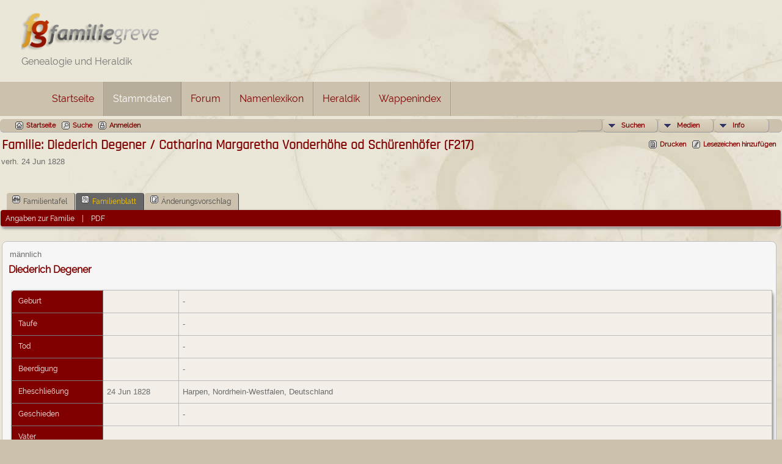

--- FILE ---
content_type: text/html;charset=UTF-8
request_url: https://familie-greve.de/stammdaten/familygroup.php?familyID=F217&tree=greve
body_size: 5101
content:
<!DOCTYPE html PUBLIC "-//W3C//DTD XHTML 1.0 Transitional//EN">

<html xmlns="http://www.w3.org/1999/xhtml">
<head>
<title>Familienblatt von Diederich Degener / Catharina Margaretha Vonderhöhe od Schürenhöfer (F217) verh. 24 Jun 1828 </title>
<meta name="Keywords" content="" />
<meta name="Description" content="Familienblatt von Diederich Degener / Catharina Margaretha Vonderhöhe od Schürenhöfer (F217) verh. 24 Jun 1828 " />
<meta http-equiv="Content-type" content="text/html; charset=UTF-8" />
<link rel="shortcut icon" href="img/public/favicon.ico" />
<link rel="mask-icon" href="img/public/safari-pinned-tab.svg" color="#5bbad5" />
<meta name="msapplication-config" content="img/public/browserconfig.xml" />
<meta name="msapplication-TileColor" content="#ffffff" />
<meta name="msapplication-TileImage" content="img/public/ms-icon-144x144.png" />
<meta name="theme-color" content="#ffffff" />
<link href="css/genstyle.css?v=14.0" rel="stylesheet" type="text/css" />
<link href="templates/template1/css/tngtabs2.css?v=14.0" rel="stylesheet" type="text/css" />
<link href="templates/template1/css/templatestyle.css?v=14.0" rel="stylesheet" type="text/css" />
<script src="https://code.jquery.com/jquery-3.4.1.min.js" type="text/javascript" integrity="sha384-vk5WoKIaW/vJyUAd9n/wmopsmNhiy+L2Z+SBxGYnUkunIxVxAv/UtMOhba/xskxh" crossorigin="anonymous"></script>
<script src="https://code.jquery.com/ui/1.12.1/jquery-ui.min.js" type="text/javascript" integrity="sha256-VazP97ZCwtekAsvgPBSUwPFKdrwD3unUfSGVYrahUqU=" crossorigin="anonymous"></script>
<script type="text/javascript" src="js/net.js"></script>
<link href="templates/template1/css/mytngstyle.css?v=14.0" rel="stylesheet" type="text/css" />
<script type="text/javascript" src="js/tngmenuhover2.js"></script>
<script type="text/javascript">
// <![CDATA[
var tnglitbox;
var share = 0;
var closeimg = "img/tng_close.gif";
var smallimage_url = 'ajx_smallimage.php?';
var cmstngpath='';
var loadingmsg = 'Wird geladen...';
var expand_msg = "Darstellung erweitern";
var collapse_msg = "Darstellung reduzieren";
//]]>
</script>
<link rel="alternate" type="application/rss+xml" title="RSS" href="tngrss.php" />
<!-- The Next Generation of Genealogy Sitebuilding, v.14.0 (27 December 2022), Written by Darrin Lythgoe, 2001-2026 -->
</head>
<body>

	<div>
		<a href="https://www.familie-greve.de">
			<img style="padding: 20px 0 0 35px;" src="templates/template1/img/logo.png" alt="" width="266" height="71" border="0" />
		</a>
		<p class="site-description">Genealogie und Heraldik</p>
	</div>


	<nav class="navbar navbar-default" role="navigation">
		<div class="container">

	        <div class="navbar-header">
	            <button type="button" class="navbar-toggle" data-toggle="collapse" data-target=".navbar-ex1-collapse">
	                <span class="sr-only">Toggle navigation</span>
	                <span class="icon-bar"></span>
	                <span class="icon-bar"></span>
	                <span class="icon-bar"></span>
	            </button>
	        </div>

			<div class="collapse navbar-collapse navbar-ex1-collapse">

				<ul id="menu-main-menu" class="nav navbar-nav">
					<li id="menu-item-274" class="menu-item menu-item-type-post_type menu-item-object-page menu-item-274">
						<a title="Startseite" href="https://www.familie-greve.de/">Startseite</a>
					</li>
					<li id="menu-item-275" class="menu-item menu-item-type-post_type menu-item-object-page menu-item-275 active">
						<a title="Stammdaten" href="https://www.familie-greve.de/stammdaten/">Stammdaten</a>
					</li>
					<li id="menu-item-6" class="menu-item menu-item-type-custom menu-item-object-custom menu-item-6">
						<a title="Forum" href="https://forum.familie-greve.de">Forum</a>
					</li>
					<li id="menu-item-16" class="menu-item menu-item-type-custom menu-item-object-custom menu-item-16">
						<a title="Namenlexikon" href="https://forum.familie-greve.de/viewforum.php?f=10">Namenlexikon</a>
					</li>
					<li id="menu-item-93" class="menu-item menu-item-type-taxonomy menu-item-object-category menu-item-93">
						<a title="Heraldik" href="https://www.familie-greve.de/category/heraldik/">Heraldik</a>
					</li>
					<li id="menu-item-24" class="menu-item menu-item-type-post_type menu-item-object-page menu-item-24">
						<a title="Wappenindex" href="https://www.familie-greve.de/wappenindex/">Wappenindex</a>
					</li>
				</ul>

			</div>

		</div>
	</nav><!-- .site-navigation -->



<!-- end of topmenu.php for template 1 -->

<div class="menucontainer">
<div class="innercontainer">
<ul class="tngdd  float-right" id="tngdd">
<li class="langmenu stubmenu"><br/></li>
<li><a href="#" class="menulink">Suchen</a>
<ul>
<li><a href="surnames.php"><span class="menu-icon" id="surnames-icon"></span> <span class="menu-label">Nachnamen</span></a></li>
<li><a href="firstnames.php"><span class="menu-icon" id="firstnames-icon"></span> <span class="menu-label">Vornamen</span></a></li>
<li><a href="searchform.php"><span class="menu-icon" id="search-icon"></span> <span class="menu-label">Suche nach Namen</span></a></li>
<li><a href="famsearchform.php"><span class="menu-icon" id="fsearch-icon"></span> <span class="menu-label">Familien suchen</span></a></li>
<li><a href="searchsite.php"><span class="menu-icon" id="searchsite-icon"></span> <span class="menu-label">Seite durchsuchen</span></a></li>
<li><a href="places.php"><span class="menu-icon" id="places-icon"></span> <span class="menu-label">Orte</span></a></li>
<li><a href="anniversaries.php"><span class="menu-icon" id="dates-icon"></span> <span class="menu-label">Jahrestage</span></a></li>
<li><a href="calendar.php?m=01"><span class="menu-icon" id="calendar-icon"></span> <span class="menu-label">Kalender</span></a></li>
<li><a href="cemeteries.php"><span class="menu-icon" id="cemeteries-icon"></span> <span class="menu-label">Friedhöfe</span></a></li>
<li><a href="bookmarks.php"><span class="menu-icon" id="bookmarks-icon"></span> <span class="menu-label">Lesezeichen</span></a></li>
</ul>
</li>
<li><a href="#" class="menulink">Medien</a>
<ul>
<li><a href="browsemedia.php?mediatypeID=photos"><span class="menu-icon" id="photos-icon"></span> <span class="menu-label">Fotos</span></a></li>
<li><a href="browsemedia.php"><span class="menu-icon" id="media-icon"></span> <span class="menu-label">Alle Medien</span></a></li>
</ul>
</li>
<li><a href="#" class="menulink">Info</a>
<ul class="last">
<li><a href="whatsnew.php"><span class="menu-icon" id="whatsnew-icon"></span> <span class="menu-label">Aktuelles</span></a></li>
<li><a href="mostwanted.php"><span class="menu-icon" id="mw-icon"></span> <span class="menu-label">Gesuchte Angaben</span></a></li>
<li><a href="reports.php"><span class="menu-icon" id="reports-icon"></span> <span class="menu-label">Berichte</span></a></li>
<li><a href="statistics.php"><span class="menu-icon" id="stats-icon"></span> <span class="menu-label">Statistiken</span></a></li>
<li><a href="browsetrees.php"><span class="menu-icon" id="trees-icon"></span> <span class="menu-label">Stammbäume</span></a></li>
<li><a href="browsebranches.php"><span class="menu-icon" id="branches-icon"></span> <span class="menu-label">Zweige</span></a></li>
<li><a href="browsenotes.php"><span class="menu-icon" id="notes-icon"></span> <span class="menu-label">Notizen</span></a></li>
<li><a href="browsesources.php"><span class="menu-icon" id="sources-icon"></span> <span class="menu-label">Quellen</span></a></li>
<li><a href="browserepos.php"><span class="menu-icon" id="repos-icon"></span> <span class="menu-label">Aufbewahrungsorte</span></a></li>
<li><a href="browse_dna_tests.php"><span class="menu-icon" id="dna-icon"></span> <span class="menu-label">DNA-Tests</span></a></li>
<li><a href="suggest.php?page=Familienblatt+von+Diederich+Degener+%2F+Catharina+Margaretha+Vonderh%C3%B6he+od+Sch%C3%BCrenh%C3%B6fer+%28F217%29+verh.+24+Jun+1828+"><span class="menu-icon" id="contact-icon"></span> <span class="menu-label">Kontakt</span></a></li>
</ul>
</li>
</ul>
<div class="icons">
 <a href="index.php"    title="Startseite" class="tngsmallicon" id="home-smicon">Startseite</a>
 <a href="searchform.php" onclick="return openSearch();"   title="Suche" class="tngsmallicon" id="search-smicon">Suche</a>
 <a href="#" onclick="return openLogin('ajx_login.php?p=');"   title="Anmelden" class="tngsmallicon" id="log-smicon">Anmelden</a>
&nbsp;
</div>
</div>
</div>
<div id="searchdrop" class="slidedown" style="display:none;"><a href="#" onclick="jQuery('#searchdrop').slideUp(200);return false;" style="float:right"><img src="img/tng_close.gif" alt=""/></a><span class="subhead"><strong>Suche</strong> | <a href="searchform.php">Erweiterte Suche</a> | <a href="famsearchform.php">Familien suchen</a> | <a href="searchsite.php">Seite durchsuchen</a></span><br/><br/><form action="search.php" method="get">

<label for="searchfirst">Vorname: </label><input type="text" name="myfirstname" id="searchfirst"/> &nbsp;
<label for="searchlast">Nachname: </label><input type="text" name="mylastname" id="searchlast"/> &nbsp;
<label for="searchid">Kennung: </label><input type="text" class="veryshortfield" name="mypersonid" id="searchid"/> &nbsp;
<input type="hidden" name="idqualify" value="equals"/>
<input type="submit" value="Suche"/></form></div><div class="icons-rt"> <a href="#" onclick="newwindow=window.open('/stammdaten/familygroup.php?familyID=F217&amp;tree=greve&amp;tngprint=1','tngprint','width=850,height=600,status=no,resizable=yes,scrollbars=yes'); newwindow.focus(); return false;"  rel="nofollow" title="Drucken" class="tngsmallicon" id="print-smicon">Drucken</a>
 <a href="#" onclick="tnglitbox = new LITBox('ajx_addbookmark.php?p=',{width:350,height:100}); return false;"   title="Lesezeichen hinzufügen" class="tngsmallicon" id="bmk-smicon">Lesezeichen hinzufügen</a>
</div>
<script type="text/javascript">var tngdd=new tngdd.dd("tngdd");tngdd.init("tngdd","menuhover");</script>
<div id="mhmatches"></div>
<h1 class="header fn" id="nameheader" style="margin-bottom:5px">Familie: Diederich Degener / Catharina Margaretha Vonderhöhe od Schürenhöfer (F217)</h1><span class="normal">verh. 24 Jun 1828</span><br />
<br clear="all" /><br />
<div id="tngmenu">
<ul id="tngnav">
<li><a id="a0" href="familychart.php?familyID=F217&amp;tree=greve"><span class="tngsmallicon2" id="fam-smicon"></span>Familientafel</a></li>
<li><a id="a1" href="familygroup.php?familyID=F217&amp;tree=greve" class="here"><span class="tngsmallicon2" id="rel-smicon"></span>Familienblatt</a></li>
<li><a id="a2" href="suggest.php?enttype=F&amp;ID=F217&amp;tree=greve"><span class="tngsmallicon2" id="sugg-smicon"></span>Änderungsvorschlag</a></li>
</ul>
</div>
<div id="pub-innermenu" class="fieldnameback fieldname smaller rounded4">
<span class="lightlink3" id="tng_plink">Angaben zur Familie</span>
 &nbsp;&nbsp; | &nbsp;&nbsp; <a href="#" class="lightlink" onclick="tnglitbox = new LITBox('rpt_pdfform.php?pdftype=fam&amp;familyID=F217&amp;tree=greve',{width:350,height:350});return false;">PDF</a>
</div><br/>
<script type="text/javascript">
function innerToggle(part,subpart,subpartlink) {
	if( part == subpart )
		turnOn(subpart,subpartlink);
	else
		turnOff(subpart,subpartlink);
}

function turnOn(subpart,subpartlink) {
	jQuery('#'+subpartlink).attr('class','lightlink3');
	jQuery('#'+subpart).show();
}

function turnOff(subpart,subpartlink) {
	jQuery('#'+subpartlink).attr('class','lightlink');
	jQuery('#'+subpart).hide();
}

function infoToggle(part) {
	if( part == "all" ) {
		jQuery('#info').show();
		jQuery('#tng_alink').attr('class','lightlink3');
		jQuery('#tng_plink').attr('class','lightlink');
	}
	else {	
		innerToggle(part,"info","tng_plink");
		jQuery('#tng_alink').attr('class','lightlink');
	}
	return false;
}
</script>

<ul class="nopad">
<li id="info" style="list-style-type: none; ">
<div class="titlebox">
<table border="0" cellspacing="2" cellpadding="0" style="width:100%">
<tr><td><span class="normal"> männlich</span><br/><span class="subhead"><b><a href="getperson.php?personID=I768&amp;tree=greve">Diederich Degener</a></b><br/></span>
</td></tr>
</table>
<br/>
<table cellspacing="1" cellpadding="4" class="whiteback tfixed">
<col class="labelcol"/><col class="eventdatecol"><col/>
<tr>
<td valign="top" class="fieldnameback" id="info1"><span class="fieldname">Geburt&nbsp;</span></td>
<td valign="top" class="databack"><span class="normal">&nbsp;</span></td>
<td valign="top" class="databack"><span class="normal">-&nbsp;<a href="placesearch.php?tree=greve&amp;psearch=-" title="Suche alle Personen mit Ereignissen an diesem Ort"><img src="img/tng_search_small.gif" class="placeimg" border="0" alt="Suche alle Personen mit Ereignissen an diesem Ort" width="9" height="9"></a></span></td>
</tr>
<tr>
<td valign="top" class="fieldnameback"><span class="fieldname">Taufe&nbsp;</span></td>
<td valign="top" class="databack"><span class="normal">&nbsp;</span></td>
<td valign="top" class="databack"><span class="normal">-&nbsp;<a href="placesearch.php?tree=greve&amp;psearch=-" title="Suche alle Personen mit Ereignissen an diesem Ort"><img src="img/tng_search_small.gif" class="placeimg" border="0" alt="Suche alle Personen mit Ereignissen an diesem Ort" width="9" height="9"></a></span></td>
</tr>
<tr>
<td valign="top" class="fieldnameback"><span class="fieldname">Tod&nbsp;</span></td>
<td valign="top" class="databack"><span class="normal">&nbsp;</span></td>
<td valign="top" class="databack"><span class="normal">-&nbsp;<a href="placesearch.php?tree=greve&amp;psearch=-" title="Suche alle Personen mit Ereignissen an diesem Ort"><img src="img/tng_search_small.gif" class="placeimg" border="0" alt="Suche alle Personen mit Ereignissen an diesem Ort" width="9" height="9"></a></span></td>
</tr>
<tr>
<td valign="top" class="fieldnameback"><span class="fieldname">Beerdigung&nbsp;</span></td>
<td valign="top" class="databack"><span class="normal">&nbsp;</span></td>
<td valign="top" class="databack"><span class="normal">-&nbsp;<a href="placesearch.php?tree=greve&amp;psearch=-" title="Suche alle Personen mit Ereignissen an diesem Ort"><img src="img/tng_search_small.gif" class="placeimg" border="0" alt="Suche alle Personen mit Ereignissen an diesem Ort" width="9" height="9"></a></span></td>
</tr>
<tr>
<td valign="top" class="fieldnameback"><span class="fieldname">Eheschließung&nbsp;</span></td>
<td valign="top" class="databack"><span class="normal">24 Jun 1828&nbsp;</span></td>
<td valign="top" class="databack"><span class="normal">Harpen, Nordrhein-Westfalen, Deutschland&nbsp;<a href="placesearch.php?tree=greve&amp;psearch=Harpen%2C+Nordrhein-Westfalen%2C+Deutschland" title="Suche alle Personen mit Ereignissen an diesem Ort"><img src="img/tng_search_small.gif" class="placeimg" border="0" alt="Suche alle Personen mit Ereignissen an diesem Ort" width="9" height="9"></a></span></td>
</tr>
<tr>
<td valign="top" class="fieldnameback"><span class="fieldname">Geschieden&nbsp;</span></td>
<td valign="top" class="databack"><span class="normal">&nbsp;</span></td>
<td valign="top" class="databack"><span class="normal">-&nbsp;<a href="placesearch.php?tree=greve&amp;psearch=-" title="Suche alle Personen mit Ereignissen an diesem Ort"><img src="img/tng_search_small.gif" class="placeimg" border="0" alt="Suche alle Personen mit Ereignissen an diesem Ort" width="9" height="9"></a></span></td>
</tr>
<tr>
<td valign="top" class="fieldnameback"><span class="fieldname">Vater&nbsp;</span></td>
<td valign="top" colspan="2" class="databack"><span class="normal">&nbsp;</span></td>
</tr>
<tr>
<td valign="top" class="fieldnameback"><span class="fieldname">Mutter&nbsp;</span></td>
<td valign="top" colspan="2" class="databack"><span class="normal">&nbsp;</span></td>
</tr>
</table>
</div>
<br/>
<div class="titlebox">
<table border="0" cellspacing="2" cellpadding="0" style="width:100%">
<tr><td><span class="normal"> weiblich</span><br/><span class="subhead"><b><a href="getperson.php?personID=I765&amp;tree=greve">Catharina Margaretha Vonderhöhe od Schürenhöfer</a></b><br/></span>
</td></tr>
</table>
<br/>
<table cellspacing="1" cellpadding="4" class="whiteback tfixed">
<col class="labelcol"/><col class="eventdatecol"><col/>
<tr>
<td valign="top" class="fieldnameback"><span class="fieldname">Geburt&nbsp;</span></td>
<td valign="top" class="databack"><span class="normal">4 Mrz 1808&nbsp;</span></td>
<td valign="top" class="databack"><span class="normal">Harpen, Nordrhein-Westfalen, Deutschland&nbsp;<a href="placesearch.php?tree=greve&amp;psearch=Harpen%2C+Nordrhein-Westfalen%2C+Deutschland" title="Suche alle Personen mit Ereignissen an diesem Ort"><img src="img/tng_search_small.gif" class="placeimg" border="0" alt="Suche alle Personen mit Ereignissen an diesem Ort" width="9" height="9"></a></span></td>
</tr>
<tr>
<td valign="top" class="fieldnameback"><span class="fieldname">Taufe&nbsp;</span></td>
<td valign="top" class="databack"><span class="normal">&nbsp;</span></td>
<td valign="top" class="databack"><span class="normal">-&nbsp;<a href="placesearch.php?tree=greve&amp;psearch=-" title="Suche alle Personen mit Ereignissen an diesem Ort"><img src="img/tng_search_small.gif" class="placeimg" border="0" alt="Suche alle Personen mit Ereignissen an diesem Ort" width="9" height="9"></a></span></td>
</tr>
<tr>
<td valign="top" class="fieldnameback"><span class="fieldname">Tod&nbsp;</span></td>
<td valign="top" class="databack"><span class="normal">&nbsp;</span></td>
<td valign="top" class="databack"><span class="normal">-&nbsp;<a href="placesearch.php?tree=greve&amp;psearch=-" title="Suche alle Personen mit Ereignissen an diesem Ort"><img src="img/tng_search_small.gif" class="placeimg" border="0" alt="Suche alle Personen mit Ereignissen an diesem Ort" width="9" height="9"></a></span></td>
</tr>
<tr>
<td valign="top" class="fieldnameback"><span class="fieldname">Beerdigung&nbsp;</span></td>
<td valign="top" class="databack"><span class="normal">&nbsp;</span></td>
<td valign="top" class="databack"><span class="normal">-&nbsp;<a href="placesearch.php?tree=greve&amp;psearch=-" title="Suche alle Personen mit Ereignissen an diesem Ort"><img src="img/tng_search_small.gif" class="placeimg" border="0" alt="Suche alle Personen mit Ereignissen an diesem Ort" width="9" height="9"></a></span></td>
</tr>
<tr>
<td valign="top" class="fieldnameback"><span class="fieldname">Andere Ehepartner&nbsp;</span></td>
<td valign="top" colspan="2" class="databack"><span class="normal"><a href="getperson.php?personID=I769&amp;tree=greve">Heinrich Richter</a> | <a href="familygroup.php?familyID=F218&amp;tree=greve">F218</a>&nbsp;</span></td>
</tr>
<tr>
<td valign="top" class="fieldnameback"><span class="fieldname">Eheschließung&nbsp;</span></td>
<td valign="top" class="databack"><span class="normal">27 Jun 1845&nbsp;</span></td>
<td valign="top" class="databack"><span class="normal">Harpen, Nordrhein-Westfalen, Deutschland&nbsp;<a href="placesearch.php?tree=greve&amp;psearch=Harpen%2C+Nordrhein-Westfalen%2C+Deutschland" title="Suche alle Personen mit Ereignissen an diesem Ort"><img src="img/tng_search_small.gif" class="placeimg" border="0" alt="Suche alle Personen mit Ereignissen an diesem Ort" width="9" height="9"></a></span></td>
</tr>
<tr>
<td valign="top" class="fieldnameback"><span class="fieldname">Vater&nbsp;</span></td>
<td valign="top" colspan="2" class="databack"><span class="normal"><a href="getperson.php?personID=I757&amp;tree=greve">Johann Dietrich Vonderhöhe oder Schürenhöfer</a> | <a href="familygroup.php?familyID=F193&amp;tree=greve">F193 Familienblatt</a>&nbsp;</span></td>
</tr>
<tr>
<td valign="top" class="fieldnameback"><span class="fieldname">Mutter&nbsp;</span></td>
<td valign="top" colspan="2" class="databack"><span class="normal"><a href="getperson.php?personID=I762&amp;tree=greve">Elsa Maria Pamp</a> | <a href="familygroup.php?familyID=F193&amp;tree=greve">F193 Familienblatt</a>&nbsp;</span></td>
</tr>
</table>
</div>
<br/>
</li> <!-- end info -->
</ul>
<br/>


<!-- <hr size="1" /> -->
<br />
<!-- end of footer.php for template 1 -->
</div><!-- .body-frame -->


	<footer id="colophon" class="site-footer" role="contentinfo">
		<div class="container">
			<div class="row">
				<div class="col-md-4">
					<h4>Sponsored Links</h4>
					<a href="http://www.muenchner-wappen-herold.de" target="_blank" title="Wappenbrief + Registrierung. Münchner - Wappen - Herold">Das eigene Familienwappen</a><br />
					<a href="http://www.wappenkunst.de/" target="_blank" title="Wappensuche,Neustiftungen, Überarbeitungen und Registrierungen">Familienwappen</a>
				</div>

				<div class="col-md-4">
					<h4>Kontakt</h4>
					<p><a href="https://www.familie-greve.de/kontakt/">Familie Greve</a><br />Einsteinstr. 7<br />73249 Wernau<br /><a href="mailto:thomas@familie-greve.de">thomas @ familie-greve.de</a></p>
				</div>

				<div class="col-md-4">
					<h4>Copyright</h4>
					<p>© 2026 Thomas Greve</p>
					<a href="https://www.familie-greve.de/impressum/" title="Impressum">Impressum</a><br />
					<a href="https://www.familie-greve.de/datenschutzerklaerung/" title="Datenschutzerklärung">Datenschutzerklärung</a><br />
					<a href="https://www.familie-greve.de/category/presse/" title="Presse">Presse</a>
				</div>


			</div>
		</div><!-- .site-info -->
	</footer><!-- #colophon -->
<script type="text/javascript" src="js/litbox.js"></script>
</body>
</html>
